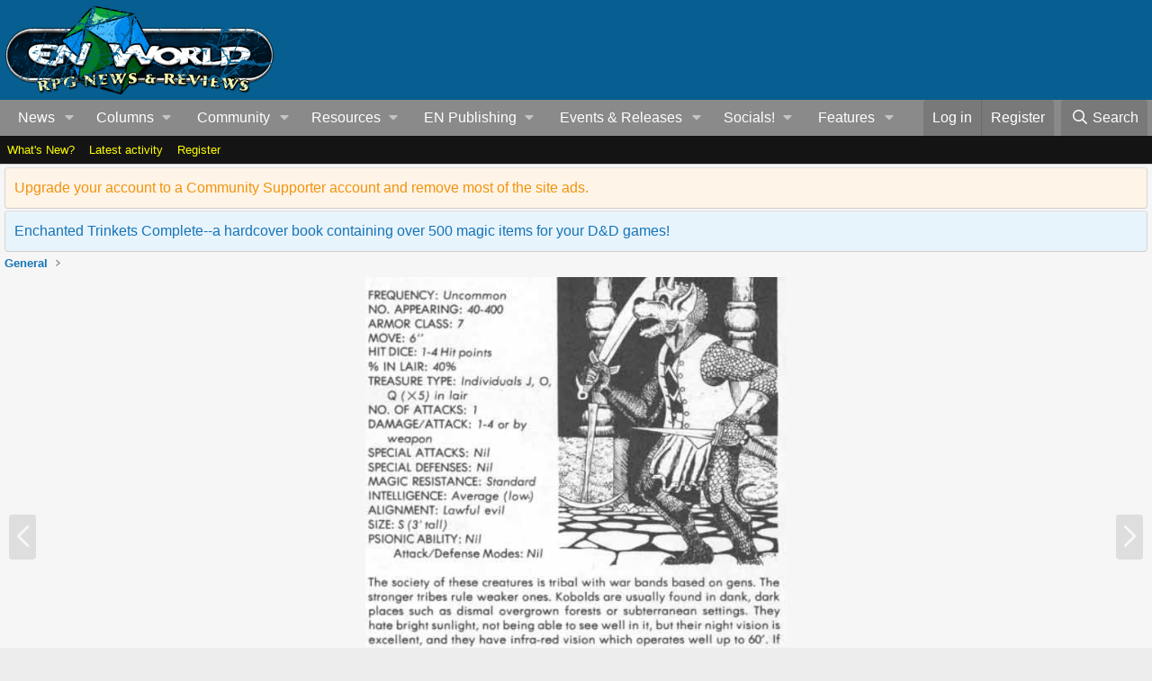

--- FILE ---
content_type: text/css; charset=utf-8
request_url: https://www.enworld.org/css.php?css=public%3Arating_stars.less&s=2&l=1&d=1765901564&k=2e12db1578503a12fa53c2ec0f3f63a558a9e773
body_size: 604
content:
@charset "UTF-8";

/********* public:rating_stars.less ********/
.ratingStars{display:inline-block;line-height:1;font-size:120%;vertical-align:sub;position:relative}.ratingStars.ratingStars--larger{font-size:140%;vertical-align:bottom}.ratingStars.ratingStars--smaller{font-size:100%;vertical-align:top;top:.2em}.ratingStars-star{float:left;position:relative;margin-left:2px}.ratingStars-star:first-child{margin-left:0}.ratingStars-star:before{display:inline-block;content:"";height:1em;vertical-align:-0.125em;background-color:currentColor;width:1.28571429em;mask:url('/styles/fa/solid/star.svg?v=5.15.3') no-repeat center;-webkit-mask:url('/styles/fa/solid/star.svg?v=5.15.3') no-repeat center;color:#e0e0e0}.ratingStars-star.ratingStars-star--full:before{color:#f2930d}.ratingStars-star.ratingStars-star--half:after{position:absolute;left:0;display:inline-block;content:"";height:1em;vertical-align:-0.125em;background-color:currentColor;width:1.28571429em;mask:url('/styles/fa/solid/star-half.svg?v=5.15.3') no-repeat center;-webkit-mask:url('/styles/fa/solid/star-half.svg?v=5.15.3') no-repeat center;color:#f2930d}.ratingStarsRow.ratingStarsRow--justified{display:flex}.ratingStarsRow.ratingStarsRow--justified .ratingStarsRow-text{margin-left:auto}.ratingStarsRow.ratingStarsRow--textBlock{display:block}.ratingStarsRow.ratingStarsRow--textBlock .ratingStarsRow-text{display:block}.br-select{display:none}.br-theme-fontawesome-stars .br-widget.br-widget--withSelected{height:40px}.br-theme-fontawesome-stars .br-widget.br-widget--withSelected .br-current-rating{display:block;font-size:80%}.br-theme-fontawesome-stars .br-widget{height:28px;white-space:nowrap}.br-theme-fontawesome-stars .br-widget a{font-size:120%;text-decoration:none;margin-right:2px}.br-theme-fontawesome-stars .br-widget a:after{display:inline-block;content:"";height:1em;vertical-align:-0.125em;background-color:currentColor;width:1.28571429em;mask:url('/styles/fa/solid/star.svg?v=5.15.3') no-repeat center;-webkit-mask:url('/styles/fa/solid/star.svg?v=5.15.3') no-repeat center;color:#e0e0e0}.br-theme-fontawesome-stars .br-widget a.br-active:after{color:#f2930d}.br-theme-fontawesome-stars .br-widget a.br-selected:after{color:#f2930d}.br-theme-fontawesome-stars .br-widget .br-current-rating{display:none}.br-theme-fontawesome-stars .br-readonly a{cursor:default}@media print{.br-theme-fontawesome-stars .br-widget a:after{display:inline-block;content:"";height:1em;vertical-align:-0.125em;background-color:currentColor;width:1.28571429em;mask:url('/styles/fa/regular/star.svg?v=5.15.3') no-repeat center;-webkit-mask:url('/styles/fa/regular/star.svg?v=5.15.3') no-repeat center;color:black}.br-theme-fontawesome-stars .br-widget a.br-active:after,.br-theme-fontawesome-stars .br-widget a.br-selected:after{display:inline-block;content:"";height:1em;vertical-align:-0.125em;background-color:currentColor;width:1.28571429em;mask:url('/styles/fa/solid/star.svg?v=5.15.3') no-repeat center;-webkit-mask:url('/styles/fa/solid/star.svg?v=5.15.3') no-repeat center;color:black}}

--- FILE ---
content_type: text/css; charset=utf-8
request_url: https://www.enworld.org/css.php?css=public%3Aextra.less&s=2&l=1&d=1765901564&k=6e03d11dbec55ff3fc64beef6b5f7b83a9ad9c35
body_size: 1110
content:
@charset "UTF-8";

/********* public:extra.less ********/
.sb_gradient{background:linear-gradient(10deg, #a73335, #fff);height:5px;margin:7px 0px}.sb_name{font-size:225%;font-family:Georgia,serif;font-variant:small-caps;font-weight:bold;color:#A73335}.sb_description{font-style:italic}.sb_bold{font-weight:bold}.sb_red{color:#A73335}sb_table{width:100%;border:0px;border-collapse:collapse;color:#A73335}sb_th,sb_td{width:50px;text-align:center}.sb_actions{font-size:175%;font-variant:small-caps;margin:17px 0px 0px 0px}.sb_hr{background:#A73335;height:2px}.sb_attack{margin:5px 0px}.sb_attackname{font-weight:bold;font-style:italic}.excerpt{display:block;border-left:10px solid #915808;border-radius:25px;background:#fef4e7;margin:1.5em 0px;padding:.5em 10px;quotes:"\201C" "\201C";margin-bottom:0px;margin-top:0px;color:gray;font-family:Georgia,serif;font-size:1.2em;font-style:italic;line-height:1.8 !important}.excerpt:before{color:#915808;content:open-quote;font-size:4em;line-height:0.1em;margin-right:0.0em;vertical-align:-0.4em}.callout{display:block;border-left:10px solid #915808;background:#fef4e7;margin:1em 0px;padding:.5em 10px;quotes:"\201C" "\201C";margin-bottom:0px;margin-top:0px;color:gray;font-family:Georgia,serif;line-height:1.3 !important}.press{display:block;border-left:10px solid #808080;background:#ededed;margin:1.5em 0px;padding:.5em 10px;quotes:"\201C" "\201C";margin-bottom:0px;margin-top:0px;color:gray;font-family:Century Gothic;font-size:1.0em;line-height:1.4 !important}.paper{display:block;background:#ebd5b3;margin:1.5em 20px;padding:.5em 20px;quotes:"\201C" "\201C";margin-bottom:0px;margin-top:20px;color:black;font-family:fantasy;font-size:1.2em;line-height:1.8 !important}@media (max-width:900px){.p-body-sidebar{display:none}}.structItem-parts>li:nth-child(2n){display:none}.message--articlePreview .articlePreview-image{display:flex}.bbMediaWrapper,.bbMediaJustifier{width:100% !important}.bbCodeBlock--unfurl .contentRow-header{font-size:20px}.bbCodeBlock--unfurl .contentRow-snippet{font-size:16px}.bbCodeBlock--unfurl{width:80%}.p-navgroup-link.cxf-awnbat--whatsnew i:after{content:"";height:1em;vertical-align:-0.125em;background-color:currentColor;width:1.28571429em;mask:url('/styles/fa/regular/bolt.svg?v=5.15.3') no-repeat center;-webkit-mask:url('/styles/fa/regular/bolt.svg?v=5.15.3') no-repeat center;display:inline-block;width:0.88em;color:}.p-navgroup-link.p-navgroup-link--iconic.cxf-awnbat--whatsnew{text-align:center}@media (max-width:900px){.p-navgroup-link.cxf-awnbat--whatsnew{display:none}}.p-navgroup-link.cxf-awnbat-uix--whatsnew i:after{font-size:initial;content:"";height:1em;vertical-align:-0.125em;background-color:currentColor;width:1.28571429em;mask:url('/styles/fa/regular/bolt.svg?v=5.15.3') no-repeat center;-webkit-mask:url('/styles/fa/regular/bolt.svg?v=5.15.3') no-repeat center;display:inline-block;width:0.88em;color:}.p-navgroup-link.cxf-awnbat-uix--whatsnew i:after{font:normal normal normal 18px/1 "Material Design Icons";content:"\f17d";display:inline-block;text-rendering:auto;-webkit-font-smoothing:antialiased;-moz-osx-font-smoothing:grayscale;transform:translate(0, 0);width:auto;color:bolt}.p-navgroup-link.cxf-style-switch:before{display:inline-block;content:"";height:1em;vertical-align:-0.125em;background-color:currentColor;width:1.28571429em;mask:url('/styles/fa/regular/lightbulb.svg?v=5.15.3') no-repeat center;-webkit-mask:url('/styles/fa/regular/lightbulb.svg?v=5.15.3') no-repeat center;color:}.p-navgroup-link.cxf-style-switch:hover:before{color:}.cxf-style-switch-footer:before{display:inline-block;content:"";height:1em;vertical-align:-0.125em;background-color:currentColor;width:1.28571429em;mask:url('/styles/fa/regular/lightbulb.svg?v=5.15.3') no-repeat center;-webkit-mask:url('/styles/fa/regular/lightbulb.svg?v=5.15.3') no-repeat center;color:}.cxf-style-switch-footer:hover:before{color:}@media (max-width:320px){.cxf-style-switch{display:none}}@media (max-width:320px){.cxf-style-switch-footer{display:none}}